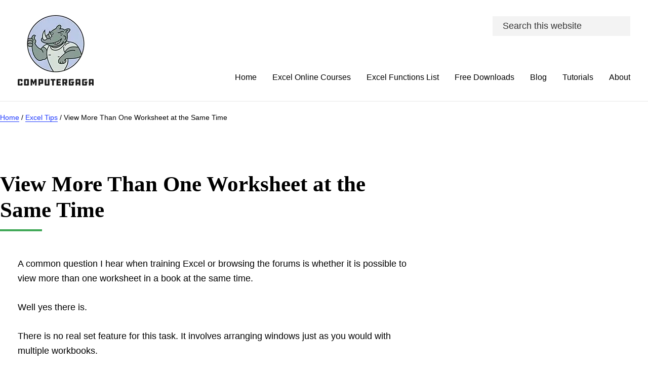

--- FILE ---
content_type: text/css
request_url: https://www.computergaga.com/wp-content/themes/computer-gaga/style.css?ver=2.2.3
body_size: 9913
content:
@charset "UTF-8";
/* Genesis Sample Child Theme
Theme Name: Genesis Sample Theme
Theme URI: http://www.studiopress.com/
Description: This is the sample theme created for the Genesis Framework.
Author: StudioPress
Author URI: http://www.studiopress.com/
Template: genesis
Template Version: 2.2.3
Tags: black, orange, white, one-column, two-columns, three-columns, left-sidebar, right-sidebar, responsive-layout, custom-menu, full-width-template, rtl-language-support, sticky-post, theme-options, threaded-comments, translation-ready
License: GPL-2.0+
License URI: http://www.gnu.org/licenses/gpl-2.0.html
*/
/* Table of Contents
- HTML5 Reset
	- Baseline Normalize
	- Box Sizing
	- Float Clearing
- Defaults
	- Typographical Elements
	- Headings
	- Objects
	- Gallery
	- Forms
	- Tables
	- Screen Reader Text
- Structure and Layout
	- Site Containers
	- Column Widths and Positions
	- Column Classes
- Common Classes
	- Avatar
	- Genesis
	- Search Form
	- Titles
	- WordPress
- Widgets
	- Featured Content
- Plugins
	- Genesis eNews Extended
	- Jetpack
- Skip Links
- Site Header
	- Title Area
	- Widget Area
- Site Navigation
	- Accessible Menu
	- Site Header Navigation
	- After Header Navigation
	- Footer Navigation
- Content Area
	- Entries
	- Entry Meta
	- Pagination
	- Comments
- Sidebars
- Footer Widgets
- Site Footer
- Media Queries
	- Retina Display
	- Max-width: 1280px
	- Max-width: 1023px
	- Max-width: 880px
- Print Styles
*/
/* # HTML5 Reset
---------------------------------------------------------------------------------------------------- */
/* normalize.css v3.0.1 | MIT License | git.io/normalize */
html {
  font-family: sans-serif;
  -ms-text-size-adjust: 100%;
  -webkit-text-size-adjust: 100%;
}

body {
  margin: 0;
}

article, aside, details, figcaption, figure, footer, header, hgroup, main, nav, section, summary {
  display: block;
}

audio, canvas, progress, video {
  display: inline-block;
  vertical-align: baseline;
}

audio:not([controls]) {
  display: none;
  height: 0;
}

[hidden], template {
  display: none;
}

a {
  background: 0 0;
}

a:active, a:hover {
  outline: 0;
}

abbr[title] {
  border-bottom: 1px dotted;
}

b, strong {
  font-weight: 700;
}

dfn {
  font-style: italic;
}

h1 {
  font-size: 2em;
  margin: 0.67em 0;
}

mark {
  background: #ff0;
  color: #333;
}

small {
  font-size: 80%;
}

sub, sup {
  font-size: 75%;
  line-height: 0;
  position: relative;
  vertical-align: baseline;
}

sup {
  top: -0.5em;
}

sub {
  bottom: -0.25em;
}

img {
  border: 0;
}

svg:not(:root) {
  overflow: hidden;
}

figure {
  margin: 1em 40px;
}

hr {
  -moz-box-sizing: content-box;
  box-sizing: content-box;
  height: 0;
}

pre {
  overflow: auto;
}

code, kbd, pre, samp {
  font-family: monospace, monospace;
  font-size: 1em;
}

button, input, optgroup, select, textarea {
  color: inherit;
  font: inherit;
  margin: 0;
}

button {
  overflow: visible;
}

button, select {
  text-transform: none;
}

button, html input[type=button], input[type=reset], input[type=submit] {
  -webkit-appearance: button;
  cursor: pointer;
}

button[disabled], html input[disabled] {
  cursor: default;
}

button::-moz-focus-inner, input::-moz-focus-inner {
  border: 0;
  padding: 0;
}

input {
  line-height: normal;
}

input[type=checkbox], input[type=radio] {
  box-sizing: border-box;
  padding: 0;
}

input[type=number]::-webkit-inner-spin-button, input[type=number]::-webkit-outer-spin-button {
  height: auto;
}

input[type=search] {
  -webkit-appearance: textfield;
  -moz-box-sizing: content-box;
  -webkit-box-sizing: content-box;
  box-sizing: content-box;
}

input[type=search]::-webkit-search-cancel-button, input[type=search]::-webkit-search-decoration {
  -webkit-appearance: none;
}

fieldset {
  border: 1px solid silver;
  margin: 0 2px;
  padding: 0.35em 0.625em 0.75em;
}

legend {
  border: 0;
  padding: 0;
}

textarea {
  overflow: auto;
}

optgroup {
  font-weight: 700;
}

table {
  border-collapse: collapse;
  border-spacing: 0;
}

td, th {
  padding: 0;
}

/* ## Box Sizing
--------------------------------------------- */
html,
input[type=search] {
  -webkit-box-sizing: border-box;
  -moz-box-sizing: border-box;
  box-sizing: border-box;
}

*,
*:before,
*:after {
  box-sizing: inherit;
}

/* ## Float Clearing
--------------------------------------------- */
.author-box:before,
.clearfix:before,
.entry:before,
.entry-content:before,
.footer-widgets:before,
.header-section:before,
.inner-content:before,
.full-width-section:before,
.mail-box:before,
.nav-primary:before,
.nav-secondary:before,
.newsletter-section:before,
.pagination:before,
.related-posts:before,
.site-container:before,
.site-footer:before,
.site-header:before,
.site-inner:before,
.widget:before,
.wrap:before {
  content: " ";
  display: table;
}

.author-box:after,
.clearfix:after,
.entry:after,
.entry-content:after,
.footer-widgets:after,
.full-width-section:after,
.header-section:after,
.inner-content:after,
.mail-box:after,
.nav-primary:after,
.nav-secondary:after,
.newsletter-section:after,
.pagination:after,
.site-container:after,
.site-footer:after,
.site-header:after,
.site-inner:after,
.related-posts:after,
.widget:after,
.wrap:after {
  clear: both;
  content: " ";
  display: table;
}

/* # Defaults
---------------------------------------------------------------------------------------------------- */
/* ## Typographical Elements
--------------------------------------------- */
html {
  font-size: 62.5%; /* 10px browser default */
}

/* Chrome fix */
body > div {
  font-size: 1.8rem;
}

body {
  background-color: #fff;
  color: #000;
  font-family: Open Sans, sans-serif;
  font-size: 18px;
  font-size: 1.8rem;
  font-weight: 300;
  line-height: 1.625;
  margin: 0;
}

a,
button,
input:focus,
input[type=button],
input[type=reset],
input[type=submit],
textarea:focus,
.button,
.gallery img {
  -webkit-transition: all 0.1s ease-in-out;
  -moz-transition: all 0.1s ease-in-out;
  -ms-transition: all 0.1s ease-in-out;
  -o-transition: all 0.1s ease-in-out;
  transition: all 0.1s ease-in-out;
}

a {
  color: #000;
  text-decoration: none;
}

a:hover,
a:focus {
  color: #333;
  text-decoration: none;
}

.content a {
  border-bottom: 1px solid #1d38ff;
  color: #1d38ff;
}
.content a:hover {
  border-bottom: 1px solid #42a959;
  color: #42a959;
}
.content h1, .content h2, .content h3, .content h4, .content h5, .content h6 {
  border-bottom: 0;
}

a.eg-blog-grid-element-27 {
  color: #000;
}

.page-id-14 .content a.no-underline {
  border-bottom: 0;
}
.page-id-14 .content a.no-underline:hover {
  border-bottom: 0;
}

p {
  margin: 0 0 28px;
  padding: 0;
}

.fas {
  color: #42a959;
}

.fab {
  color: #42a959;
  margin: 0 15px 0 0;
}
.fab:hover {
  color: #1d38ff;
}

ol,
ul {
  margin: 0;
  padding: 0;
}

li {
  list-style-type: none;
}

hr {
  border: 0;
  border-collapse: collapse;
  border-top: 1px solid #ddd;
  clear: both;
  margin: 1em 0;
}

b,
strong {
  font-weight: 700;
}

blockquote,
cite,
em,
i {
  font-style: italic;
}

blockquote {
  margin: 40px;
}

blockquote::before {
  content: "“";
  display: block;
  font-size: 30px;
  font-size: 3rem;
  height: 0;
  left: -20px;
  position: relative;
  top: -10px;
}

/* ## Headings
--------------------------------------------- */
h1,
h2,
h3,
h4,
h5,
h6 {
  font-family: "Open Sans";
  font-weight: 600;
  font-style: normal;
  line-height: 1.2;
  margin: 0 0 20px;
  color: #000;
}

.site-header h1:after {
  padding-top: 0;
  border-bottom: 0;
}

.blog h2, .search h2 {
  font-size: 30px;
  font-size: 3rem;
}

h1 {
  font-size: 45px;
  font-size: 4.5rem;
}
h1:after {
  content: "";
  display: block;
  width: 10%;
  padding-top: 13px;
  border-bottom: 4px solid #42a959;
}

h2 {
  font-size: 35px;
  font-size: 3.5rem;
}

h3 {
  font-size: 30px;
  font-size: 3rem;
}

h4 {
  font-size: 20px;
  font-size: 2rem;
}

h5 {
  font-size: 18px;
  font-size: 1.8rem;
}

h6 {
  font-size: 16px;
  font-size: 1.6rem;
}

/* ## Objects
--------------------------------------------- */
embed,
iframe,
img,
object,
video,
.wp-caption {
  max-width: 100%;
}

img {
  height: auto;
}

.wp-block-image img {
  margin-bottom: 20px;
}

.crp_thumb {
  height: 128px;
  width: auto;
  object-fit: contain;
}

/* ## Gallery
--------------------------------------------- */
.gallery {
  overflow: hidden;
}

.gallery-item {
  float: left;
  margin: 0 0 28px;
  text-align: center;
}

.gallery-columns-1 .gallery-item {
  width: 100%;
}

.gallery-columns-2 .gallery-item {
  width: 50%;
}

.gallery-columns-3 .gallery-item {
  width: 33%;
}

.gallery-columns-4 .gallery-item {
  width: 25%;
}

.gallery-columns-5 .gallery-item {
  width: 20%;
}

.gallery-columns-6 .gallery-item {
  width: 16.6666%;
}

.gallery-columns-7 .gallery-item {
  width: 14.2857%;
}

.gallery-columns-8 .gallery-item {
  width: 12.5%;
}

.gallery-columns-9 .gallery-item {
  width: 11.1111%;
}

.gallery-columns-2 .gallery-item:nth-child(2n+1),
.gallery-columns-3 .gallery-item:nth-child(3n+1),
.gallery-columns-4 .gallery-item:nth-child(4n+1),
.gallery-columns-5 .gallery-item:nth-child(5n+1),
.gallery-columns-6 .gallery-item:nth-child(6n+1),
.gallery-columns-7 .gallery-item:nth-child(7n+1),
.gallery-columns-8 .gallery-item:nth-child(8n+1),
.gallery-columns-9 .gallery-item:nth-child(9n+1) {
  clear: left;
}

.gallery img {
  border: 1px solid #ddd;
  height: auto;
  padding: 4px;
}

.gallery img:hover,
.gallery img:focus {
  border: 1px solid #999;
}

/* ## Forms
--------------------------------------------- */
input,
select,
textarea {
  background-color: #fff;
  border: 1px solid #ddd;
  color: #333;
  font-size: 18px;
  font-size: 1.8rem;
  font-weight: 300;
  padding: 16px;
  width: 100%;
}

input:focus,
textarea:focus {
  border: 1px solid #999;
  outline: none;
}

input[type=checkbox],
input[type=image],
input[type=radio] {
  width: auto;
}

::-moz-placeholder {
  color: #333;
  font-weight: 300;
  opacity: 1;
}

::-webkit-input-placeholder {
  color: #333;
  font-weight: 300;
}

button,
input[type=button],
input[type=reset],
input[type=submit],
.button {
  background-color: #333;
  border: 0;
  color: #fff;
  cursor: pointer;
  font-size: 16px;
  font-size: 1.6rem;
  font-weight: 700;
  padding: 16px 24px;
  white-space: normal;
  width: auto;
}

button:hover,
input:hover[type=button],
input:hover[type=reset],
input:hover[type=submit],
.button:hover,
button:focus,
input:focus[type=button],
input:focus[type=reset],
input:focus[type=submit],
.button:focus {
  background-color: #cc3d25;
  color: #fff;
}

.entry-content .button:hover,
.entry-content .button:focus {
  color: #fff;
}

.button {
  display: inline-block;
}

a.button.small,
button.small,
input[type=button].small,
input[type=reset].small,
input[type=submit].small {
  padding: 8px 16px;
}

.site-container button:disabled,
.site-container button:disabled:hover,
.site-container input:disabled,
.site-container input:disabled:hover,
.site-container input[type=button]:disabled,
.site-container input[type=button]:disabled:hover,
.site-container input[type=reset]:disabled,
.site-container input[type=reset]:disabled:hover,
.site-container input[type=submit]:disabled,
.site-container input[type=submit]:disabled:hover {
  background-color: #ddd;
  border-width: 0;
  color: #777;
  cursor: not-allowed;
}

input[type=search]::-webkit-search-cancel-button,
input[type=search]::-webkit-search-results-button {
  display: none;
}

input.search-form-input {
  background-color: #f3f3f3;
  border: 0;
  color: #333;
  font-size: 18px;
  font-size: 1.8rem;
  font-weight: 300;
  padding: 9px 20px;
  width: auto;
}

/* ## Tables
--------------------------------------------- */
table {
  border-collapse: collapse;
  border-spacing: 0;
  line-height: 2;
  margin-bottom: 40px;
  width: 100%;
}

tbody {
  border-bottom: 1px solid #ddd;
}

td,
th {
  text-align: left;
}

td {
  border-top: 1px solid #ddd;
  padding: 6px 0;
}

th {
  font-weight: 400;
}

/* ## Screen Reader Text
--------------------------------------------- */
.screen-reader-text,
.screen-reader-text span,
.screen-reader-shortcut {
  position: absolute !important;
  clip: rect(0, 0, 0, 0);
  height: 1px;
  width: 1px;
  border: 0;
  overflow: hidden;
}

.screen-reader-text:focus,
.screen-reader-shortcut:focus,
.genesis-nav-menu .search input[type=submit]:focus,
.widget_search input[type=submit]:focus {
  clip: auto !important;
  height: auto;
  width: auto;
  display: block;
  font-size: rem(16);
  font-weight: bold;
  padding: 15px 23px 14px;
  color: #333;
  background: #fff;
  z-index: 100000; /* Above WP toolbar. */
  text-decoration: none;
  box-shadow: 0 0 2px 2px rgba(0, 0, 0, 0.6);
}

.more-link {
  position: relative;
}

/* # Structure and Layout
---------------------------------------------------------------------------------------------------- */
/* ## Site Containers
--------------------------------------------- */
.page-id-8 .site-inner,
.wrap, .page-id-6 .site-inner,
.wrap {
  margin: 0 auto;
  max-width: 100%;
}

.site-inner,
.wrap {
  margin: 0 auto;
  max-width: 1140px;
}

.site-inner {
  clear: both;
  padding: 0 0 0;
}

.inner-content {
  margin: 0 auto;
  max-width: 1140px;
  padding: 150px 0;
}

.full-width-section {
  background-color: #f3f3f3;
  padding: 0 150px;
}

.content .esg-grid a {
  color: #fff;
}

/* ## Column Widths and Positions
--------------------------------------------- */
/* ### Wrapping div for .content and .sidebar-primary */
.content-sidebar-sidebar .content-sidebar-wrap,
.sidebar-content-sidebar .content-sidebar-wrap,
.sidebar-sidebar-content .content-sidebar-wrap {
  width: 980px;
}

.content-sidebar-sidebar .content-sidebar-wrap {
  float: left;
}

.sidebar-content-sidebar .content-sidebar-wrap,
.sidebar-sidebar-content .content-sidebar-wrap {
  float: right;
}

/* ### Content */
.content {
  float: left;
  width: 65%;
}
.content figure {
  margin: 0;
}

.content-sidebar .content,
.content-sidebar-sidebar .content,
.sidebar-content-sidebar .content {
  float: left;
}

.content-sidebar-sidebar .content,
.sidebar-content-sidebar .content,
.sidebar-sidebar-content .content {
  width: 580px;
}

.full-width-content .content {
  width: 100%;
}

/* ### Primary Sidebar */
.sidebar-primary {
  float: right;
  width: 30%;
}

.sidebar-content .sidebar-primary,
.sidebar-sidebar-content .sidebar-primary {
  float: left;
}

/* ### Secondary Sidebar */
.sidebar-secondary {
  float: left;
  width: 180px;
}

.content-sidebar-sidebar .sidebar-secondary {
  float: right;
}

/* ## Column Classes
--------------------------------------------- */
/* Link: http://twitter.github.io/bootstrap/assets/css/bootstrap-responsive.css */
.five-sixths,
.four-sixths,
.one-fourth,
.one-half,
.one-sixth,
.one-third,
.three-fourths,
.three-sixths,
.two-fourths,
.two-sixths,
.two-thirds {
  float: left;
  margin-left: 2.5641025641%;
}

.one-half,
.three-sixths,
.two-fourths {
  width: 48.7179487179%;
}

.one-third,
.two-sixths {
  width: 31.6239316239%;
}

.four-sixths,
.two-thirds {
  width: 65.811965812%;
}

.one-fourth {
  width: 23.0769230769%;
}

.three-fourths {
  width: 74.358974359%;
}

.one-sixth {
  width: 14.5299145299%;
}

.five-sixths {
  width: 82.905982906%;
}

.first {
  clear: both;
  margin-left: 0;
}

/* # Common Classes
---------------------------------------------------------------------------------------------------- */ /* ## Avatar
--------------------------------------------- */
.avatar {
  border-radius: 50%;
  float: left;
}

.alignleft .avatar,
.author-box .avatar {
  margin-right: 24px;
}

.alignright .avatar {
  margin-left: 24px;
}

.comment .avatar {
  margin: 0 16px 24px 0;
}

/* ## Genesis
--------------------------------------------- */
.breadcrumb {
  margin-bottom: 20px;
}

.after-entry,
.archive-description,
.author-box {
  background-color: #fff;
  font-size: 16px;
  font-size: 1.6rem;
  margin-bottom: 40px;
  padding: 40px;
}

.author-box-title {
  font-size: 16px;
  font-size: 1.6rem;
  margin-bottom: 4px;
}

.archive-description p:last-child,
.author-box p:last-child {
  margin-bottom: 0;
}

/* ## Search Form
--------------------------------------------- */
.search-form {
  overflow: hidden;
}

.site-header .search-form {
  float: right;
  margin-top: 12px;
}

.entry-content .search-form,
.site-header .search-form {
  width: 50%;
}

.genesis-nav-menu .search input[type=submit],
.widget_search input[type=submit] {
  border: 0;
  clip: rect(0, 0, 0, 0);
  height: 1px;
  margin: -1px;
  padding: 0;
  position: absolute;
  width: 1px;
}

/* ## Titles
--------------------------------------------- */
.archive-title {
  font-size: 43px;
  font-size: 4.3rem;
}

.entry-title {
  font-size: 43px;
  font-size: 4.3rem;
  padding: 75px 0 0 0;
  margin: 0 auto;
  max-width: 1140px;
  margin-bottom: 50px;
}
.entry-title:after {
  content: ""; /* This is necessary for the pseudo element to work. */
  display: block; /* This will put the pseudo element on its own line. */
  width: 10%; /* Change this to whatever width you want. */
  padding-top: 13px; /* This creates some space between the element and the border. */
  border-bottom: 4px solid #42a959; /* This creates the border. Replace black with whatever color you want. */
}

.single-post .entry-title {
  padding: 0;
}

.blog .entry-title:after {
  border-bottom: 4px solid #fff73c; /* This creates the border. Replace black with whatever color you want. */
}

.entry-title a,
.sidebar .widget-title a {
  color: #000;
  text-decoration: none;
  border-bottom: 0;
}

.entry-title a:hover,
.entry-title a:focus {
  color: #1d38ff;
  text-decoration: none;
  border-bottom: 0;
}

.widget-title {
  font-size: 24px;
  font-size: 2.4rem;
  font-weight: 700;
  margin-bottom: 8px;
  padding-bottom: 10px;
}
.widget-title:after {
  content: ""; /* This is necessary for the pseudo element to work. */
  display: block; /* This will put the pseudo element on its own line. */
  width: 10%; /* Change this to whatever width you want. */
  padding-top: 13px; /* This creates some space between the element and the border. */
  border-bottom: 4px solid #42a959; /* This creates the border. Replace black with whatever color you want. */
}

.archive-description {
  padding: 40px 0;
  border-bottom: 10px solid #f3f3f3;
}

/* ## WordPress
--------------------------------------------- */
a.aligncenter img {
  display: block;
  margin: 0 auto;
}

a.alignnone {
  display: inline-block;
}

.alignleft {
  float: left;
  text-align: left;
}

.alignright {
  float: right;
  text-align: right;
}

a.alignleft,
a.alignnone,
a.alignright {
  max-width: 100%;
}

img.centered,
.aligncenter {
  display: block;
  margin: 0 auto 24px;
}

img.alignnone,
.alignnone {
  margin-bottom: 12px;
}

a.alignleft,
img.alignleft,
.wp-caption.alignleft {
  margin: 0 24px 24px 0;
}

a.alignright,
img.alignright,
.wp-caption.alignright {
  margin: 0 0 24px 24px;
}

.wp-caption-text {
  font-size: 14px;
  font-size: 1.4rem;
  font-weight: 700;
  text-align: center;
}

.entry-content p.wp-caption-text {
  margin-bottom: 0;
}

.entry-content .wp-audio-shortcode,
.entry-content .wp-playlist,
.entry-content .wp-video {
  margin: 0 0 28px;
}

.eb-toc-container {
  margin: 0 !important;
  width: 100%;
}

.eb-toc-container .eb-toc-wrapper li {
  font-size: 17px !important;
  padding: 0 !important;
}

.eb-toc-container .eb-toc-wrapper li a {
  border-bottom: none !important;
  color: #1d38ff !important;
}

.eb-toc-wrapper {
  background-color: #EDEBEA !important;
  padding: 20px 0 !important;
  margin-bottom: 40px;
}

.eb-toc-title {
  background-color: #EDEBEA !important;
  color: #000 !important;
  padding-top: 20px;
}

/* # Widgets
---------------------------------------------------------------------------------------------------- */
.widget {
  margin-bottom: 40px;
  word-wrap: break-word;
}

.widget p:last-child,
.widget ul > li:last-of-type,
.widget-area .widget:last-of-type {
  margin-bottom: 0;
}

.widget ul > li {
  margin-bottom: 0;
  padding-bottom: 0;
}

.widget ul > li:last-of-type {
  padding-bottom: 0;
}

.widget ol > li {
  list-style-position: inside;
  list-style-type: decimal;
  padding-left: 20px;
  text-indent: -20px;
}

.widget li li {
  border: 0;
  margin: 0 0 0 30px;
  padding: 0;
}

.widget_calendar table {
  width: 100%;
}

.widget_calendar td,
.widget_calendar th {
  text-align: center;
}

/* ## Featured Content
--------------------------------------------- */
.featured-content .entry {
  background: none;
  margin-bottom: 20px;
  padding: 0 0 24px;
}

.featured-content .entry:last-of-type {
  margin-bottom: 0;
  padding-bottom: 0;
}

.featured-content .entry-title {
  font-size: 20px;
  font-size: 2rem;
}

/* # Plugins
---------------------------------------------------------------------------------------------------- */ /* ## Genesis eNews Extended
--------------------------------------------- */
.sidebar .enews-widget,
.sidebar .enews-widget .widget-title {
  color: #fff;
}

.sidebar .widget.enews-widget {
  background-color: #333;
}

.sidebar .enews-widget input,
.sidebar .enews-widget input:focus {
  border: 1px solid #333;
}

.sidebar .enews-widget input[type=submit] {
  background-color: #cc3d25;
  color: #fff;
}

.sidebar .enews-widget input:hover[type=submit],
.sidebar .enews-widget input:focus[type=submit] {
  background-color: #fff;
  color: #333;
}

.enews-widget input {
  font-size: 16px;
  font-size: 1.6rem;
  margin-bottom: 16px;
}

.enews-widget input[type=submit] {
  margin: 0;
  width: 100%;
}

.enews form + p {
  margin-top: 24px;
}

/* ## Jetpack
--------------------------------------------- */
#wpstats {
  display: none;
}

/* # Skip Links
---------------------------------------------------------------------------------------------------- */
.genesis-skip-link {
  margin: 0;
}

.genesis-skip-link li {
  height: 0;
  width: 0;
  list-style: none;
}

/* Display outline on focus */
:focus {
  color: #333;
  outline: #ccc solid 1px;
}

/* # Site Header
---------------------------------------------------------------------------------------------------- */
.site-header {
  background-color: #fff;
  min-height: 120px;
  border-bottom: 2px solid #f3f3f3;
}

.site-header .wrap {
  padding: 20px 0;
  margin: 0 auto;
  max-width: 1140px;
}

/* ## Title Area
--------------------------------------------- */
.title-area {
  float: left;
  padding: 10px 0;
  width: 15%;
}

.header-image .title-area {
  padding: 0;
}

.header-full-width .title-area {
  width: 100%;
}

.site-title {
  font-size: 30px;
  font-size: 3rem;
  font-weight: 900;
  line-height: 1.2;
}

.site-title a,
.site-title a:hover,
.site-title a:focus {
  color: #333;
  text-decoration: none;
}

.site-title a {
  background: url(images/computer-gaga-logo.png) no-repeat;
  background-size: 100% auto;
  display: block;
  height: 139px;
  text-indent: -9999em;
  width: 150px;
}

.header-image .site-title > a {
  float: left;
  min-height: 80px;
  width: 100%;
}

.site-description {
  font-size: 16px;
  font-size: 1.6rem;
  font-weight: 300;
  line-height: 1.5;
}

.site-description,
.site-title {
  margin-bottom: 0;
}

.header-image .site-description,
.header-image .site-title {
  display: block;
  text-indent: -9999px;
}

/* ## Widget Area
--------------------------------------------- */
.site-header .widget-area {
  float: right;
  text-align: right;
  width: 80%;
  height: 150px;
  position: relative;
}

/* # Site Navigation
---------------------------------------------------------------------------------------------------- */
.genesis-nav-menu {
  clear: both;
  font-size: 17px;
  font-size: 1.7rem;
  line-height: 1;
  width: 100%;
  position: absolute;
  bottom: 0;
}

.genesis-nav-menu .menu-item {
  display: inline-block;
  text-align: left;
}

.genesis-nav-menu a {
  color: #000;
  text-decoration: none;
  display: inline-block;
  margin: 0 0 0 26px;
  border-bottom: 2px solid #fff;
  padding-bottom: 7px;
  font-weight: 300;
}

.genesis-nav-menu a:hover,
.genesis-nav-menu a:focus,
.genesis-nav-menu .current-menu-item > a,
.genesis-nav-menu .sub-menu .current-menu-item > a:hover,
.genesis-nav-menu .sub-menu .current-menu-item > a:focus {
  color: #000;
  text-decoration: none;
  border-bottom: 2px solid #1d38ff;
  display: inline-block;
  padding-bottom: 7px;
}

.genesis-nav-menu .sub-menu {
  border-top: 1px solid #eee;
  left: -9999px;
  opacity: 0;
  position: absolute;
  -webkit-transition: opacity 0.4s ease-in-out;
  -moz-transition: opacity 0.4s ease-in-out;
  -ms-transition: opacity 0.4s ease-in-out;
  -o-transition: opacity 0.4s ease-in-out;
  transition: opacity 0.4s ease-in-out;
  width: 200px;
  z-index: 99;
}

.genesis-nav-menu .sub-menu a {
  background-color: #fff;
  border: 1px solid #eee;
  border-top: 0;
  font-size: 14px;
  font-size: 1.4rem;
  padding: 20px;
  position: relative;
  width: 200px;
  word-wrap: break-word;
}

.genesis-nav-menu .sub-menu .sub-menu {
  margin: -56px 0 0 199px;
}

.genesis-nav-menu .menu-item:hover {
  position: static;
}

.genesis-nav-menu .menu-item:hover > .sub-menu {
  left: auto;
  opacity: 1;
}

.genesis-nav-menu > .first > a {
  padding-left: 0;
}

.genesis-nav-menu > .last > a {
  padding-right: 0;
}

.genesis-nav-menu > .right {
  color: #fff;
  float: right;
  list-style-type: none;
  padding: 30px 0;
}

.genesis-nav-menu > .right > a {
  display: inline;
  padding: 0;
}

.genesis-nav-menu > .rss > a {
  margin-left: 48px;
}

.genesis-nav-menu > .search {
  padding: 10px 0 0;
}

.breadcrumb {
  font-size: 14px;
  margin-top: 20px;
}

/* ## Accessible Menu
--------------------------------------------- */
.menu .menu-item:focus {
  position: static;
}

.menu .menu-item > a:focus + ul.sub-menu,
.menu .menu-item.sfHover > ul.sub-menu {
  left: auto;
  opacity: 1;
}

.sub-menu-toggle,
.menu-toggle {
  display: none;
  visibility: hidden;
}

/* ## Site Header Navigation
--------------------------------------------- */
.site-header .genesis-nav-menu li li {
  margin-left: 0;
}

/* ## After Header Navigation
--------------------------------------------- */
.nav-primary {
  background-color: #fff;
}

/* ## Footer Navigation
--------------------------------------------- */
.site-footer .genesis-nav-menu {
  padding-bottom: 20px;
}

.site-footer .genesis-nav-menu a {
  padding: 0 20px 10px;
}

/* # Content Area
---------------------------------------------------------------------------------------------------- */
/* ## Entries
--------------------------------------------- */
.content .entry {
  background-color: #fff;
  border-bottom: 7px solid #f3f3f3;
}

.content .esg-grid a {
  color: #000 !important;
}

.entry-content ol,
.entry-content ul {
  margin-bottom: 28px;
  margin-left: 40px;
}

.entry-content ol > li {
  list-style-type: decimal;
}

.entry-content ul > li {
  list-style-type: disc;
}

.entry-content ol ol,
.entry-content ul ul {
  margin-bottom: 0;
  margin-left: 40px;
}

.entry-content code {
  background-color: #333;
  color: #ddd;
}

/* ## Entry Meta
--------------------------------------------- */
p.entry-meta {
  font-size: 16px;
  font-size: 1.6rem;
  margin-bottom: 0;
}

.entry-header .entry-meta {
  margin-bottom: 24px;
}

.entry-footer .entry-meta {
  border-top: 1px solid #f5f5f5;
  padding-top: 24px;
}

.entry-categories,
.entry-tags {
  display: block;
}

.entry-comments-link::before {
  content: "—";
  margin: 0 6px 0 2px;
}

/* ## Pagination
--------------------------------------------- */
.pagination {
  clear: both;
  margin: 40px 0;
}

.adjacent-entry-pagination {
  margin-bottom: 0;
}

.archive-pagination li {
  display: inline;
}

.archive-pagination li a {
  background-color: #fff;
  color: #000;
  cursor: pointer;
  display: inline-block;
  font-size: 16px;
  font-size: 1.6rem;
  font-weight: 700;
  padding: 8px 12px;
  text-decoration: none;
  border-bottom: 0;
}

.archive-pagination li a:hover,
.archive-pagination li a:focus,
.archive-pagination .active a {
  background-color: #1d38ff;
  color: #fff;
  border-bottom: 0;
}

/* ## Comments
--------------------------------------------- */
.comment-respond,
.entry-comments,
.entry-pings {
  background-color: #fff;
  margin-bottom: 40px;
}

.comment-respond,
.entry-pings {
  padding: 40px 40px 16px;
}

.entry-comments {
  padding: 40px;
}

.comment-header {
  font-size: 16px;
  font-size: 1.6rem;
}

.comment-content {
  clear: both;
  word-wrap: break-word;
}

.comment-list li {
  margin-top: 40px;
  padding: 10px 40px;
}

.comment-list .depth-1 {
  padding-left: 0;
}

.comment-list li li {
  margin-right: -40px;
}

.comment-respond input[type=email],
.comment-respond input[type=text],
.comment-respond input[type=url] {
  width: 50%;
}

.comment-respond label {
  display: block;
  margin-right: 12px;
}

.entry-comments .comment-author {
  margin-bottom: 0;
}

.entry-pings .reply {
  display: none;
}

.form-allowed-tags {
  background-color: #f5f5f5;
  font-size: 16px;
  font-size: 1.6rem;
  padding: 24px;
}

/* # Sidebars
---------------------------------------------------------------------------------------------------- */
.sidebar {
  font-size: 16px;
  font-size: 1.6rem;
  padding-top: 88px;
}

.sidebar .widget {
  background-color: #fff;
  padding: 0 35px 0 0;
}
.sidebar .widget ul li {
  list-style-position: inside;
}
.sidebar .widget ul li a::before {
  font-family: "Font Awesome 5 Free";
  content: "\f054"; /* FontAwesome Unicode */
  font-weight: 900;
  display: inline-block;
  width: 1.3em; /* same as padding-left set on li */
  color: #1d38ff;
}
.sidebar .widget ul li a:hover {
  text-decoration: underline;
  text-decoration-color: #1d38ff;
}

/* # Footer Widgets
---------------------------------------------------------------------------------------------------- */
.footer-widgets {
  background-color: #000;
  clear: both;
  padding: 80px 0 0;
  color: #fff;
}
.footer-widgets .wrap {
  margin: 0 auto;
  max-width: 1140px;
}
.footer-widgets .widget-title {
  color: #fff;
}
.footer-widgets a {
  color: #fff;
}

.footer-widgets-1,
.footer-widgets-2,
.footer-widgets-3,
.footer-widgets-4 {
  width: 21.875%; /* 252px / 1152px */
}

.footer-widgets-1,
.footer-widgets-2,
.footer-widgets-3 {
  float: left;
  margin-right: 4.166666666%; /* 48px / 1152px */
}

.footer-widgets-4 {
  float: right;
}

@media only screen and (max-width: 768px) {
  .footer-widgets-1,
  .footer-widgets-2,
  .footer-widgets-3,
  .footer-widgets-4 {
    width: 47.9166666666%; /* 552px / 1152px */
  }
  .footer-widgets-2 {
    float: right;
    margin: 0;
  }
}
@media only screen and (max-width: 480px) {
  .footer-widgets-1,
  .footer-widgets-2,
  .footer-widgets-3,
  .footer-widgets-4 {
    width: 100%;
  }
  .footer-widgets-1,
  .footer-widgets-2,
  .footer-widgets-3 {
    margin: 0;
  }
}
/* # Site Footer
---------------------------------------------------------------------------------------------------- */
.site-footer {
  background-color: #000;
  font-size: 13px;
  font-size: 1.3rem;
  line-height: 1;
  padding: 19px 5%;
  text-align: left;
  color: #fff;
}
.site-footer .wrap {
  margin: 0 auto;
  max-width: 1140px;
}
.site-footer a {
  color: #fff;
}

.site-footer p {
  margin-bottom: 0;
}

.social-icons .icon {
  fill: #42a959;
  margin-right: 15px;
  width: 1.8rem;
  height: 1.8rem;
}

.social-icons a {
  border-bottom: none;
}

/* # Media Queries
---------------------------------------------------------------------------------------------------- */
@media only screen and (max-width: 1280px) {
  .site-inner,
  .wrap {
    max-width: 100%;
  }
  .content-sidebar-sidebar .content-sidebar-wrap,
  .sidebar-content-sidebar .content-sidebar-wrap,
  .sidebar-sidebar-content .content-sidebar-wrap {
    width: 740px;
  }
  .sidebar-content-sidebar .content,
  .sidebar-sidebar-content .content,
  .content-sidebar-sidebar .content {
    width: 400px;
  }
  .footer-widgets-1, .footer-widgets-2, .footer-widgets-3, .footer-widgets-4 {
    margin-bottom: 40px;
  }
  .site-header .wrap {
    padding: 20px 35px;
    max-width: 100%;
  }
  .genesis-nav-menu a {
    font-size: 16px;
    font-size: 1.6rem;
  }
  .site-header .widget-area {
    width: 83%;
  }
  .title-area {
    width: 10%;
  }
  .inner-content {
    padding: 150px 35px;
  }
  .footer-widgets {
    padding: 80px 35px 0;
  }
  .header-section {
    padding: 11% 4%;
  }
  .entry-title {
    padding: 75px 0 0;
    max-width: 100%;
  }
  h1.entry-title {
    padding: 75px 35px 0;
  }
  .single .entry-title {
    padding: 75px 0 0;
  }
  .entry-content {
    padding: 0 0 0 35px;
  }
}
@media only screen and (max-width: 1023px) {
  .site-inner,
  .wrap {
    max-width: 800px;
  }
  .content,
  .content-sidebar-sidebar .content,
  .content-sidebar-sidebar .content-sidebar-wrap,
  .js .genesis-nav-menu .sub-menu a,
  .js .genesis-nav-menu .sub-menu,
  .sidebar-content-sidebar .content,
  .sidebar-content-sidebar .content-sidebar-wrap,
  .sidebar-primary,
  .sidebar-secondary,
  .sidebar-sidebar-content .content,
  .sidebar-sidebar-content .content-sidebar-wrap,
  .site-header .widget-area,
  .title-area {
    width: 100%;
  }
  .site-header .wrap {
    padding: 20px 35px;
  }
  .header-image .site-title > a {
    background-position: center top;
  }
  .genesis-nav-menu li,
  .site-header ul.genesis-nav-menu,
  .site-header .search-form {
    float: none;
  }
  .genesis-nav-menu,
  .site-description,
  .site-header .title-area,
  .site-header .search-form,
  .site-title {
    text-align: center;
  }
  .site-header .search-form {
    margin: 16px auto;
  }
  .genesis-nav-menu li.right {
    display: none;
  }
  .js nav.nav-primary,
  .js .site-header nav {
    display: none;
    position: relative;
  }
  .js .site-header nav .wrap {
    padding: 0;
  }
  .js nav.pagination {
    display: block;
  }
  .menu-toggle,
  .sub-menu-toggle {
    border-width: 0;
    background-color: #fff;
    color: #000;
    display: block;
    margin: 0 auto;
    overflow: hidden;
    text-align: center;
    visibility: visible;
  }
  .menu-toggle:hover,
  .menu-toggle:focus,
  .sub-menu-toggle:hover,
  .sub-menu-toggle:focus {
    border-width: 0;
  }
  .menu-toggle {
    line-height: 20px;
    position: relative;
    right: 0;
    z-index: 1000;
    width: 100%;
  }
  .menu-toggle:before,
  .menu-toggle.activated:before {
    margin-right: 10px;
    text-rendering: auto;
    -webkit-transform: translate(0, 0);
    -ms-transform: translate(0, 0);
    transform: translate(0, 0);
  }
  .sub-menu-toggle {
    float: right;
    padding: 10px;
    position: absolute;
    right: 0;
    top: 0;
    z-index: 100;
  }
  .sub-menu-toggle:before {
    display: inline-block;
    text-rendering: auto;
    -webkit-transform: translate(0, 0);
    -ms-transform: translate(0, 0);
    transform: translate(0, 0);
  }
  .sub-menu-toggle.activated:before {
    content: "\f142";
  }
  .js .nav-primary .genesis-nav-menu .menu-item,
  .js .site-header .genesis-nav-menu .menu-item {
    display: block;
    float: none;
    position: relative;
    text-align: left;
  }
  .js .genesis-nav-menu .menu-item:hover {
    position: relative;
  }
  .js .nav-primary .genesis-nav-menu .menu-item a,
  .js .site-header .genesis-nav-menu .menu-item a {
    border: none;
    padding: 12px 0;
    width: 100%;
    border-bottom: 1px solid #ccc;
    margin: 0;
  }
  .js .genesis-nav-menu .sub-menu {
    border: none;
  }
  .js .genesis-nav-menu .menu-item > a:focus ul.sub-menu,
  .js .genesis-nav-menu .menu-item > a:focus ul.sub-menu .sub-menu {
    left: 0;
    margin-left: 0;
  }
  .js .genesis-nav-menu > .menu-item-has-children > a:after {
    content: none;
  }
  .js .genesis-nav-menu .sub-menu {
    clear: both;
    display: none;
    margin: 0;
    opacity: 1;
    padding-left: 15px;
    position: static;
    width: 100%;
  }
  .js .genesis-nav-menu .sub-menu .sub-menu {
    margin: 0;
  }
  .js nav button:hover,
  .js .menu-toggle:hover,
  .js .nav-primary {
    background-color: #fff;
    color: #000;
  }
  .js nav button:focus,
  .js .menu-toggle:focus {
    background-color: #fff;
    color: #cc3d25;
  }
  .mail-box {
    padding: 50px 28px;
  }
  .newsletter-section {
    padding: 70px 35px;
  }
  .site-title a {
    margin: 0 auto;
  }
  .site-header .search-form {
    width: 100%;
  }
  .site-header .widget {
    margin-bottom: 0;
  }
  input.search-form-input {
    width: 100%;
  }
  .home .site-inner, .wrap {
    padding: 0;
  }
  .site-inner, .wrap {
    max-width: 100%;
  }
  .sidebar .widget {
    padding: 20px 0;
  }
  .site-header .widget-area {
    height: auto;
  }
  .genesis-nav-menu {
    position: relative;
  }
  .sidebar {
    font-size: 16px;
    font-size: 1.6rem;
    padding-top: 88px;
    padding: 88px 35px;
  }
}
@media only screen and (max-width: 880px) {
  body {
    background-color: #fff;
    font-size: 16px;
    font-size: 1.6rem;
  }
  .archive-description,
  .author-box,
  .comment-respond,
  .entry,
  .entry-comments,
  .entry-pings,
  .sidebar .widget,
  .site-header {
    padding: 0;
  }
  .archive-pagination li a {
    margin-bottom: 4px;
  }
  .five-sixths,
  .four-sixths,
  .one-fourth,
  .one-half,
  .one-sixth,
  .one-third,
  .three-fourths,
  .three-sixths,
  .two-fourths,
  .two-sixths,
  .two-thirds {
    margin: 0;
    width: 100%;
  }
  .sidebar .widget.enews-widget {
    padding: 40px;
  }
  .header-section {
    min-height: auto;
  }
  .header-section h1 {
    font-size: 33px;
    font-size: 3.3rem;
    margin: 30px 0 34px;
  }
  .header-section .cta {
    margin: 10px 0;
    min-width: 262px;
  }
  .course-section {
    padding: 0 35px;
  }
  .inner-content {
    padding: 75px 35px;
  }
  .newsletter-section {
    background-color: #fff73c;
    height: 235px;
    padding-top: 70px;
    margin-bottom: 190px;
  }
}
/* # Print Styles
---------------------------------------------------------------------------------------------------- */
@media print {
  *,
  *:before,
  *:after {
    background: transparent !important;
    box-shadow: none !important;
    color: #000 !important;
    text-shadow: none !important;
  }
  a,
  a:visited {
    text-decoration: underline;
  }
  a[href]:after {
    content: " (" attr(href) ")";
  }
  abbr[title]:after {
    content: " (" attr(title) ")";
  }
  a[href^="javascript:"]:after,
  a[href^="#"]:after,
  .site-title > a:after {
    content: "";
  }
  thead {
    display: table-header-group;
  }
  img,
  tr {
    page-break-inside: avoid;
  }
  img {
    max-width: 100% !important;
  }
  @page {
    margin: 2cm 0.5cm;
  }
  p,
  h2,
  h3 {
    orphans: 3;
    widows: 3;
  }
  blockquote,
  pre {
    border: 1px solid #999;
    page-break-inside: avoid;
  }
  .content,
  .content-sidebar {
    width: 100%;
  }
  button,
  input,
  select,
  textarea,
  .breadcrumb,
  .comment-edit-link,
  .comment-form,
  .comment-list .reply a,
  .comment-reply-title,
  .edit-link,
  .entry-comments-link,
  .entry-footer,
  .genesis-box,
  .header-widget-area,
  .hidden-print,
  .home-top,
  .nav-primary,
  .nav-secondary,
  .post-edit-link,
  .sidebar {
    display: none !important;
  }
  .title-area {
    text-align: center;
    width: 100%;
  }
  .site-title > a {
    margin: 0;
    text-decoration: none;
    text-indent: 0;
  }
  .site-inner {
    padding-top: 0;
    position: relative;
    top: -100px;
  }
  .author-box {
    margin-bottom: 0;
  }
  h1,
  h2,
  h3,
  h4,
  h5,
  h6 {
    orphans: 3;
    page-break-after: avoid;
    page-break-inside: avoid;
    widows: 3;
  }
  img {
    page-break-after: avoid;
    page-break-inside: avoid;
  }
  blockquote,
  pre,
  table {
    page-break-inside: avoid;
  }
  dl,
  ol,
  ul {
    page-break-before: avoid;
  }
}
/* # Global
---------------------------------------------------------------------------------------------------- */
.alignfull {
  margin: 32px calc(50% - 50vw);
  max-width: 100vw;
  width: 100vw;
}

.course-box {
  background-color: #fff;
  padding: 70px 30px;
}

.cta {
  background: #1d38ff;
  color: #fff;
  text-transform: uppercase;
  text-align: center;
  font-weight: 500;
  padding: 8px 0;
  display: block;
  margin: 10px 0;
}

.read-more {
  line-height: 30px;
  color: #000;
  font-weight: 800;
  padding: 0;
  border-radius: 0;
  background: none;
  z-index: 2 !important;
  display: block;
}
.read-more:after {
  content: url(http://localhost/computer-gaga/wp-content/themes/computer-gaga/images/read-more.png);
  padding: 10px;
}

/* # Intro Section
---------------------------------------------------------------------------------------------------- */
.intro-section {
  padding: 0 0 100px;
  text-align: center;
  margin: 0 auto;
}
.intro-section h2, .intro-section h3, .intro-section h4 {
  font-size: 40px;
  font-size: 4rem;
}

.intro-section h2, .intro-section h3 {
  margin: 0 0 20px;
  display: inline-block;
  padding: 0 0 9px;
}
.intro-section h2:after, .intro-section h3:after {
  content: ""; /* This is necessary for the pseudo element to work. */
  display: block; /* This will put the pseudo element on its own line. */
  margin: 0 auto; /* This will center the border. */
  width: 30%; /* Change this to whatever width you want. */
  padding-top: 13px; /* This creates some space between the element and the border. */
  border-bottom: 4px solid #42a959; /* This creates the border. Replace black with whatever color you want. */
}

.blog-latest .intro-section h2:after, .blog-latest .intro-section h3:after {
  border-bottom: 4px solid #fff73c; /* This creates the border. Replace black with whatever color you want. */
}

.blog-latest .esg-grid .mainul li.eg-blog-grid-wrapper {
  border-bottom: 4px solid #fff73c !important;
}

/* # Hero Section
---------------------------------------------------------------------------------------------------- */
.header-section {
  background-size: cover;
  min-height: 550px;
  background-position: center;
  text-align: center;
  padding: 11% 23%;
}
.header-section h1 {
  color: #000;
  font-size: 55px;
  font-size: 5.5rem;
  margin: 0 0 16px;
}
.header-section h1:after {
  padding-top: 0;
  border-bottom: 0;
}
.header-section h1 a {
  color: #fff;
  border-bottom: 2px solid #1d38ff;
}
.header-section .cta {
  padding: 8px 25px;
  margin: 10px 15px;
  display: inline-block;
}
.header-section .cta a {
  color: #fff;
  text-decoration: none;
}
.header-section .cta a:hover {
  text-decoration: none;
  border-bottom: 0;
}
.header-section .cta.secondary {
  background: #42a959;
}
.header-section .cta.secondary::hover {
  background: #1d38ff;
}
.header-section .cta.secondary a {
  color: #fff;
  border-bottom: 0;
}
.header-section .cta.secondary a:hover {
  text-decoration: none;
}

/************ Related Posts *************/
.related-posts {
  overflow: hidden;
  margin: 0 0 10px;
  padding: 40px 0;
}

.related-list li {
  float: left;
  list-style-type: none;
  margin: 0 10px 0 0;
  text-align: left;
  width: 105px;
}

.related-list img {
  background: none repeat scroll 0 0 #6FA1B1;
  border: 2px solid #2B5D6C;
  display: block;
  margin: 0 auto;
  padding: 5px;
}

/* # About Section
---------------------------------------------------------------------------------------------------- */
.profile-image {
  background-size: cover;
  height: 550px;
  width: 480px;
  background-position: center;
  float: right;
}

.about-details {
  border: 1px solid #E6E6E6;
  margin-right: 8.333%;
  padding: 43px 33px;
  max-width: 645px;
}
.about-details h2 {
  font-size: 25px;
  font-size: 2.5rem;
  margin: 0 0 30px;
}
.about-details span {
  color: #a5a5a5;
  font-weight: 400;
}

/* # Newsletter Section
---------------------------------------------------------------------------------------------------- */
.newsletter-section {
  background-color: #fff73c;
  height: 235px;
  padding-top: 70px;
  margin-bottom: 140px;
}
.newsletter-section form label {
  color: #fff;
}
.newsletter-section form input {
  padding: 4px 13px;
  background-color: #fff;
  border: none;
  color: #000;
  margin: 0 0 5px;
}
.newsletter-section form input[type=submit] {
  background-color: #1d38ff;
  color: #fff;
  text-transform: uppercase;
  text-align: center;
  font-weight: 500;
  border: 0;
}

.mail-box {
  background-color: #080808;
  margin: 0 auto;
  max-width: 1140px;
  padding: 50px 120px;
}
.mail-box h3 {
  color: #fff;
}
.mail-box h3:after {
  content: "";
  display: block;
  width: 10%;
  padding-top: 13px;
  border-bottom: 4px solid #42a959;
}

/* # Course Section
---------------------------------------------------------------------------------------------------- */
.course-section {
  text-align: center;
}

.eg-courses-content {
  border: 0 !important;
}

.course-skin .eg-online-course-element-30::before, .course-skin .eg-online-course-element-33::before, .course-skin .eg-online-course-element-34::before, .course-skin .eg-online-course-element-35::before, .course-skin .eg-online-course-element-36::before, .course-skin .eg-online-course-element-41::before {
  display: inline-block;
  font-style: normal;
  font-variant: normal;
  text-rendering: auto;
  -webkit-font-smoothing: antialiased;
}

/* .courses-skin .eg-courses-element-33::before, .courses-skin .eg-courses-element-39::before, .courses-skin .eg-courses-element-37::before, .courses-skin .eg-courses-element-35::before, .courses-skin .eg-courses-element-27::before, .courses-skin .eg-courses-element-32::before, .course-skin .eg-online-course-element-30::before, .course-skin .eg-online-course-element-33::before, .course-skin .eg-online-course-element-34::before, .course-skin .eg-online-course-element-35::before, .course-skin .eg-online-course-element-36::before, .course-skin .eg-online-course-element-41::before{
   font-family: "Font Awesome 5 Free";
  content: "\f058";
   display: inline-block;
   padding-right: 3px;
   vertical-align: middle;
   font-weight: 900;
   color:$color-secondary;
padding: 0 8px 5px 0px; 
  } */
.course-skin .eg-courses-element-33, .courses-skin .eg-courses-element-33, .courses-skin .eg-courses-element-39, .courses-skin .eg-courses-element-37, .courses-skin .eg-courses-element-35, .courses-skin .eg-courses-element-27, .courses-skin .eg-courses-element-32, .course-skin .eg-online-course-element-30, .course-skin .eg-online-course-element-33, .course-skin .eg-online-course-element-34, .course-skin .eg-online-course-element-35, .course-skin .eg-online-course-element-36, .course-skin .eg-online-course-element-41 {
  text-align: left;
  float: left;
}

.eg-online-course-element-27-a {
  width: 100%;
  text-align: center;
}

.eg-online-course-element-6 {
  line-height: 1.625 !important;
}

.blog-grid .esg-filterbutton, .blog-grid .esg-navigationbutton, .blog-grid .esg-sortbutton, .blog-grid .esg-cartbutton {
  font-weight: 300 !important;
  font-size: 16px !important;
}

.blog-grid .esg-filters {
  text-transform: none !important;
}

.esg-filter-wrapper, .esg-sortbutton-wrapper {
  margin-left: 0 !important;
}

.blog-latest {
  padding-top: 0 !important;
}

.esg-grid .mainul li.eg-blog-grid-wrapper {
  border-bottom: 4px solid #42a959 !important;
}

.eg-courses-element-43:hover {
  background: #42a959 !important;
}

.eg-courses-element-43-a {
  width: 100%;
}

.eg-courses-element-42 {
  border-color: #42a959 !important;
}

.blog-grid .esg-navigationbutton {
  background-color: #1d38ff !important;
  color: #fff !important;
  margin-top: 30px;
}

#af-form-315426497 .af-body .af-textWrap {
  width: 98%;
  display: block;
  float: none;
}

#af-form-315426497 .af-body a {
  color: #880303;
  text-decoration: underline;
  font-style: normal;
  font-weight: normal;
}

#af-form-315426497 .af-body input.text, #af-form-315426497 .af-body textarea {
  background-color: #FFFFFF;
  border-color: #919191;
  border-width: 1px;
  border-style: solid;
  color: #000000;
  text-decoration: none;
  font-style: normal;
  font-weight: normal;
  font-size: 12px;
  font-family: Open Sans, sans-serif !important;
}

#af-form-315426497 .af-body input.text:focus, #af-form-315426497 .af-body textarea:focus {
  background-color: #FFFAD6;
  border-color: #030303;
  border-width: 1px;
  border-style: solid;
}

#af-form-315426497 .af-body label.previewLabel {
  display: block;
  float: none;
  text-align: left;
  width: auto;
  color: #000000;
  text-decoration: none;
  font-style: normal;
  font-weight: normal;
  font-size: 12px;
  font-family: Verdana, sans-serif;
}

#af-form-315426497 .af-body {
  padding-bottom: 15px;
  padding-top: 15px;
  background-repeat: no-repeat;
  background-position: inherit;
  background-image: none;
  color: #000000;
  font-size: 11px;
  font-family: Verdana, sans-serif;
}

#af-form-315426497 .af-header {
  padding-bottom: 22px;
  padding-top: 1px;
  padding-right: 10px;
  padding-left: 0 !important;
  background-color: transparent;
  background-repeat: no-repeat;
  background-position: inherit;
  background-image: url("//forms.aweber.com/images/forms/pointer/alert/header.png");
  border-width: 1px;
  border-bottom-style: none;
  border-left-style: none;
  border-right-style: none;
  border-top-style: none;
  color: #880303;
  font-size: 16px;
  font-family: Verdana, sans-serif;
}

#af-form-315426497 .af-quirksMode .bodyText {
  padding-top: 2px;
  padding-bottom: 2px;
}

#af-form-315426497 .af-quirksMode {
  padding-right: 10px;
  padding-left: 10px;
}

#af-form-315426497 .af-standards .af-element {
  padding-right: 0 !important;
  padding-left: 0 !important;
}

#af-form-315426497 .bodyText p {
  margin: 0 !important;
}

#af-form-315426497 .buttonContainer input.submit {
  background-color: #C20606;
  background-image: none !important;
  color: #FFFFFF;
  text-decoration: none;
  font-style: normal;
  font-weight: normal;
  font-size: 14px;
  font-family: Open Sans, sans-serif !important;
}

#af-form-315426497 .buttonContainer input.submit {
  width: auto;
}

#af-form-315426497 .buttonContainer {
  text-align: center;
}

#af-form-315426497 body, #af-form-315426497 dl, #af-form-315426497 dt, #af-form-315426497 dd, #af-form-315426497 h1, #af-form-315426497 h2, #af-form-315426497 h3, #af-form-315426497 h4, #af-form-315426497 h5, #af-form-315426497 h6, #af-form-315426497 pre, #af-form-315426497 code, #af-form-315426497 fieldset, #af-form-315426497 legend, #af-form-315426497 blockquote, #af-form-315426497 th, #af-form-315426497 td {
  float: none;
  color: inherit;
  position: static;
  margin: 0;
  padding: 0;
}

#af-form-315426497 button, #af-form-315426497 input, #af-form-315426497 submit, #af-form-315426497 textarea, #af-form-315426497 select, #af-form-315426497 label, #af-form-315426497 optgroup, #af-form-315426497 option {
  float: none;
  position: static;
  margin: 0;
}

#af-form-315426497 div {
  margin: 0;
}

#af-form-315426497 fieldset {
  border: 0;
}

#af-form-315426497 form, #af-form-315426497 textarea, .af-form-wrapper, .af-form-close-button, #af-form-315426497 img {
  float: none;
  color: inherit;
  position: static;
  background-color: none;
  border: none;
  margin: 0;
  padding: 0;
}

#af-form-315426497 input, #af-form-315426497 button, #af-form-315426497 textarea, #af-form-315426497 select {
  font-size: 100%;
}

#af-form-315426497 p {
  color: inherit;
}

#af-form-315426497 select, #af-form-315426497 label, #af-form-315426497 optgroup, #af-form-315426497 option {
  padding: 0;
}

#af-form-315426497 table {
  border-collapse: collapse;
  border-spacing: 0;
}

#af-form-315426497 ul, #af-form-315426497 ol {
  list-style-image: none;
  list-style-position: outside;
  list-style-type: disc;
  padding-left: 40px;
}

#af-form-315426497, #af-form-315426497 .quirksMode {
  width: 100%;
  max-width: 500px;
}

#af-form-315426497.af-quirksMode {
  overflow-x: hidden;
}

#af-form-315426497 {
  background-color: transparent !important;
  border-color: transparent;
  border-width: 1px;
  border-style: solid;
}

#af-form-315426497 {
  display: block;
}

#af-form-315426497 {
  overflow: hidden;
}

.af-body .af-textWrap {
  text-align: left;
}

.af-body input.image {
  border: none !important;
}

.af-body input.submit, .af-body input.image, .af-form .af-element input.button {
  float: none !important;
}

.af-body input.submit {
  white-space: inherit;
}

.af-body input.text {
  width: 100%;
  float: none;
  padding: 2px !important;
}

.af-body.af-standards input.submit {
  padding: 4px 12px;
}

.af-clear {
  clear: both;
}

.af-element label {
  text-align: left;
  display: block;
  float: left;
}

.af-element {
  padding-bottom: 5px;
  padding-top: 5px;
}

.af-form-wrapper {
  text-indent: 0;
}

.af-form {
  box-sizing: border-box;
  text-align: left;
  margin: auto;
}

.af-header {
  margin-bottom: 0;
  margin-top: 0;
  padding: 10px;
}

.af-quirksMode .af-element {
  padding-left: 0 !important;
  padding-right: 0 !important;
}

.lbl-right .af-element label {
  text-align: right;
}

#af-form-315426497 .af-header {
  background-image: none !important;
  color: #fff !important;
  padding-bottom: 0 !important;
}

#af-form-315426497 .af-body {
  padding-bottom: 0 !important;
  padding-top: 0 !important;
  font-family: Open Sans, sans-serif !important;
}
#af-form-315426497 .af-body input {
  padding: 5px !important;
}

#af-form-315426497 .buttonContainer {
  text-align: left !important;
}

#af-form-315426497 .af-body label.previewLabel {
  color: #fff !important;
}

#af-form-1338920677, #af-form-1338920677 .quirksMode {
  width: 100% !important;
  max-width: 100% !important;
}

#af-form-315426497 .af-body label.previewLabel {
  display: block;
  float: none;
  text-align: left;
  width: auto;
  color: #000000;
  text-decoration: none;
  font-style: normal;
  font-weight: 300 !important;
  font-size: 16px !important;
  font-family: Open Sans, sans-serif !important;
}

#af-form-315426497 .af-header {
  font-family: Open Sans, sans-serif !important;
}

#af-form-1338920677 .af-body label.previewLabel {
  display: block;
  float: left;
  width: 25%;
  text-align: left;
  color: #000000 !important;
  text-decoration: none;
  font-style: normal;
  font-weight: 300 !important;
  font-size: 16px !important;
  font-family: Open Sans, sans-serif !important;
}

#af-form-1338920677 .af-body {
  padding-bottom: 7px;
  padding-top: 7px;
  background-repeat: repeat-y;
  background-position: center left;
  background-image: none;
  color: #000000;
  font-weight: 300 !important;
  font-size: 16px !important;
  font-family: Open Sans, sans-serif !important;
}

#af-form-1338920677 .af-header {
  padding-bottom: 1px;
  padding-top: 25px;
  padding-right: 15px;
  padding-left: 15px;
  background-color: #f1f0f0 !important;
  background-repeat: no-repeat;
  background-position: top center;
  background-image: url(https://forms.aweber.com/images/forms/minimal/breezy/header.png);
  border-color: #cccccc;
  border-width: 5px;
  border-bottom-style: solid;
  border-left-style: none;
  border-right-style: none;
  border-top-style: none;
  color: #000 !important;
  font-size: 16px !important;
  font-family: Open Sans, sans-serif !important;
}
#af-form-1338920677 .af-header span {
  font-size: 22px !important;
}

#af-form-1338920677 .af-body {
  background-color: #f1f0f0 !important;
  border-bottom: 10px solid #fff73c !important;
}

.af-body input.text {
  padding: 5px !important;
}

.related-title:before {
  border-top: 0 !important;
}

a.related-post-title {
  color: #000 !important;
}
a.related-post-title:hover {
  color: #000 !important;
}

@media only screen and (min-width: 1024px) {
  .content-sidebar-wrap {
    display: -webkit-box;
    display: -ms-flexbox;
    display: flex;
    -webkit-box-pack: justify;
    -ms-flex-pack: justify;
    justify-content: space-between;
  }
  .sidebar-primary .widget:last-of-type {
    position: -webkit-sticky;
    position: sticky;
    top: 40px;
  }
  .admin-bar .sidebar-primary .widget:last-of-type {
    top: 72px;
  }
}